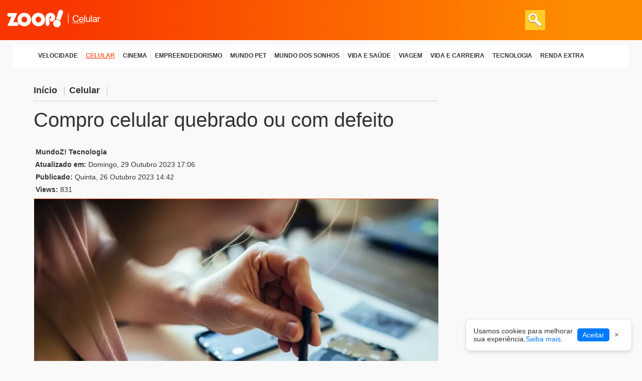

--- FILE ---
content_type: text/html; charset=utf-8
request_url: https://e-zoop.com/celular/1460-compro-celular-quebrado-ou-com-defeito
body_size: 11008
content:
<!DOCTYPE html>
<html lang="pt-br">
<html xmlns="http://www.w3.org/1999/xhtml" xml:lang="pt-br" lang="pt-br" dir="ltr">
<head>
<link rel="preconnect" href="https://e-zoop.com">
<link rel="preconnect" href="https://ajax.googleapis.com">
<link rel="preconnect" href="https://www.googletagmanager.com">
<link rel="preconnect" href="http://schema.org">
<meta charset="utf-8">
<meta name="robots"   content="max-image-preview:large" />
<meta name="viewport" content="width=device-width,height=device-height,initial-scale=1,maximum-scale=5">
<base href="https://e-zoop.com/celular/1460-compro-celular-quebrado-ou-com-defeito" />
<meta http-equiv="content-type" content="text/html; charset=utf-8" />
<meta name="keywords" content="Compro celular quebrado, Compro celular com defeito" />
<meta name="rights" content="ZoopCreative Sistemas." />
<meta name="author" content="MundoZ! Tecnologia" />
<meta name="robots" content="max-snippet:-1, max-image-preview:large, max-video-preview:-1" />
<meta name="description" content="Compro celular quebrado ou com defeito. Esteja preparado para lidar com o conserto ou contar com um profissional de reparo confiável.   " />
<meta name="generator" content="Joomla! - Open Source Content Management" />
<title>Compro celular quebrado ou com defeito</title>
<link href="https://e-zoop.com/celular/1460-compro-celular-quebrado-ou-com-defeito" rel="canonical" />
<link href="/templates/marcant-pro3x-tech/favicon.ico" rel="shortcut icon" type="image/vnd.microsoft.icon" />
<link href="https://e-zoop.com/component/search/?Itemid=256&amp;catid=95&amp;id=1460&amp;format=opensearch" rel="search" title="Pesquisar eZoop!" type="application/opensearchdescription+xml" />
<!--[if lt IE 9]><script src="/media/system/js/html5fallback.js?5004357b066739ffb9d718545228bc7b" type="text/javascript"></script><![endif]-->
<meta name="twitter:title"       content="Compro celular quebrado ou com defeito">
<meta name="twitter:card"        content="summary_large_image">
<meta name="twitter:site"        content="@zoopcreative">
<meta name="twitter:creator"     content="@zoopcreative">
<meta name="twitter:url"         content="https://e-zoop.com/celular/1460-compro-celular-quebrado-ou-com-defeito"="">
<meta name="twitter:description" content="Uma nova abordagem para dispositivos usados. O avanço da tecnologia tem levado a um ciclo de vida cada vez mais curto para os dispositivos eletrônicos, especialmente celulares. À medida que novos modelos são lançados com recursos aprimorados e design mais atraente, muitas pessoas ficam tentadas a atualizar seus dispositivos com mais frequência. Isso levou a um aumento na quantidade de dispositivos usados, que muitas vezes são deixados de lado ou descartados, principalmente aqueles que estão quebrados ou com defeito. No entanto, uma tendência emergente tem chamado a atenção: a compra de celular quebrado ou com defeito. Este artigo explora essa abordagem, discutindo seus benefícios e impactos.
">
<meta name="twitter:image"       content="https://e-zoop.com/images/blog/celular/tecnico-consertando-celular-com-defieto.jpg">
<meta property="og:title"        content="Compro celular quebrado ou com defeito"/>
<meta property="og:type"         content="article"/>
<meta property="og:email"        content="zoop@zoopcreative.com.br";/>
<meta property="og:url"          content="https://e-zoop.com/celular/1460-compro-celular-quebrado-ou-com-defeito"="">
<meta property="og:image"        content="https://e-zoop.com/images/blog/celular/tecnico-consertando-celular-com-defieto.jpg"/>
<meta property="og:image:width"  content="800">
<meta property="og:image:height" content="600">
<meta property="og:site_name"    content="MundoZ!"/>
<meta property="fb:admins"       content="MundoZ!"/>
<meta property="og:description" content= "Uma nova abordagem para dispositivos usados. O avanço da tecnologia tem levado a um ciclo de vida cada vez mais curto para os dispositivos eletrônicos, especialmente celulares. À medida que novos modelos são lançados com recursos aprimorados e design mais atraente, muitas pessoas ficam tentadas a atualizar seus dispositivos com mais frequência. Isso levou a um aumento na quantidade de dispositivos usados, que muitas vezes são deixados de lado ou descartados, principalmente aqueles que estão quebrados ou com defeito. No entanto, uma tendência emergente tem chamado a atenção: a compra de celular quebrado ou com defeito. Este artigo explora essa abordagem, discutindo seus benefícios e impactos.
"/>
<style id="jch-optimize-critical-css" data-id="cad5e988b385ca2625ed5a813a4f264e43f61dd9f934cad83051c65082d3e035">#author_infobox{background-color:#EFEFEF;color:#000;border:1px solid grey;border-radius:5px 5px 5px 5px;margin:5px;padding:10px;overflow:hidden;clear:both}#author_infobox .author_infobox_image_profile{float:left;margin:5px 10px 5px 5px}#author_infobox .author_infobox_image_profile img{max-width:100%;max-height:100%}#author_infobox .author_infobox_name{margin-bottom:8px}#author_infobox .author_infobox_description,#author_infobox .author_infobox_articles_list{width:100%}#author_infobox span.bold{font-weight:bold}#author_infobox span.marginleft{margin-left:10px}.zp-article,.zp-aside,.zp-footer,.zp-wrapper,.zp-wrapper-in{position:relative;overflow:hidden}a,abbr,acronym,address,applet,b,big,blockquote,body,caption,cite,code,dd,del,dfn,div,dl,dt,em,fieldset,font,form,h1,h2,h3,h4,h5,h6,html,i,iframe,img,ins,kbd,label,legend,li,object,ol,p,pre,q,s,samp,small,span,strike,strong,sub,sup,table,tbody,td,tfoot,th,thead,tr,tt,u,ul,var{margin:0;padding:0;border:0;outline:0;font-size:100%;font-style:inherit;font-weight:inherit;vertical-align:baseline;background:0 0}.item-page a,ins{text-decoration:none}del{text-decoration:line-through}.zp-header .zp-header-right .zp-header-right-1 li.zp-header-right1-li-1,article,aside,details,figcaption,figure,footer,header,hgroup,main,menu,nav,section{display:block}ol,ul{list-style:none}blockquote:after,blockquote:before,q:after,q:before{content:'';content:none}#author_infobox span.bold,.article-info b,.article-info strong,.zp-wrapper-in .zp-article dl.search-results .result-text span.highlight,b,strong{font-weight:700}a{text-decoration:none;color:#ff9600}.clear{clear:both;position:relative;width:99%;height:5px}body{overflow-x:hidden;margin:0 auto;background-color:#f9f9f9;font-family:'Open Sans',Lato,Calibri,Arial,Helvetica,sans-serif!important;font-size:18px;line-height:190%!important;font-weight:400}.zp-header{position:relative;width:100%;height:80px;margin:0 auto;background:-webkit-linear-gradient(90deg,#f83600 10%,#fe8c00 90%);background:-moz-linear-gradient(90deg,#f83600 10%,#fe8c00 90%);background:-ms-linear-gradient(90deg,#f83600 10%,#fe8c00 90%);background:-o-linear-gradient(90deg,#f83600 10%,#fe8c00 90%);background:linear-gradient(90deg,#f83600 10%,#fe8c00 90%)}.zp-header img{width:auto;margin:-8px}.zp-wrapper,.zp-wrapper-in{width:90%;margin:0 auto}.zp-article{float:left;width:70%;margin:0 auto;padding:3px}.zp-aside{float:right;width:28%;margin:0 auto;padding:3px}.zp-footer{width:100%;margin:25px auto 0;padding:15px 0;background-color:#3f4f55}.zp-footer .zp-footer-left,.zp-header .zp-header-left{position:relative;float:left;width:30%;height:auto;padding-left:15px}.zp-header .zp-header-right{position:relative;float:right;width:50%;height:auto}.zp-header .zp-header-right .zp-header-right-1{position:relative;float:right;min-width:30%;max-width:75%;height:30px;padding:20px;margin-top:10px;margin-right:2%;cursor:pointer}.zp-header .zp-header-right .zp-header-right-2{position:relative;float:right;width:30%;height:auto;margin:15px}.zp-header .zp-header-right .zp-header-right-1 ul{list-style:none;margin-top:-2px}.form_joom .login .control-label,.zp-footer ul li,.zp-header .zp-header-right .zp-header-right-1 li{float:left}.article-index,.blog .createdby,.blog .hits,.blog .modified,.blog .published,.cat-children,.counter,.icons,.item .article-info,.item .btn-group,.item .img_caption p,.item p.img_caption,.item ul.tags,.items-leading .article-info,.items-leading .btn-group,.items-leading .img_caption p,.items-leading p.img_caption,.items-leading ul.tags,.newsflash-image figcaption,.pagenavcounter,.search #searchForm .btn-toolbar,.search #searchForm .form-limit,.search #searchForm .only,.search #searchForm .phrases,.search #searchForm .searchintro,.zp-header .zp-header-right .zp-header-right-1 li.zp-header-right1-li-2,.zp-wrapper-search .zp-header-right-search .search .element-invisible{display:none}.zp-header .zp-header-right-menu{display:none;position:fixed;float:right;min-width:350px;max-width:80%;height:900px;padding:1px;right:1px;background-color:#f2f2f2;border:1px solid #ccc;-webkit-box-shadow:-1px 2px 3px rgba(0,0,0,.35);-moz-box-shadow:-1px 2px 3px rgba(0,0,0,.35);box-shadow:-1px 2px 3px rgba(0,0,0,.35);z-index:100}.zp-header .close-menu-mobile{position:relative;width:30px;height:40px;padding:5px 10px;float:right;text-align:right;font-size:50px;font-weight:lighter;line-height:unset;color:#fff;cursor:pointer;background:#ffcb00}header .zp-header-right-menu ul{width:100%;padding:0}.item-page .fields-container .tempo_leitura,.zp-header-right-menu ul{float:right;width:100%;text-align:right}header .zp-header-right-menu ul li{width:100%;border-width:0 0 1px}.zp-header-right-menu li{display:block;font-size:14px;text-transform:uppercase}.zp-header-right-menu a{display:block;margin:1px;padding:5px 10px;color:#161617!important;text-decoration:none;background:#fff}.zp-header-right-menu .active a{font-weight:700;padding-left:20px;border-left:10px solid #f09}.zp-wrapper-search{display:none;position:fixed;width:80%;overflow:unset;margin:10px 0 0 10%;border-radius:5px;z-index:1}.zp-wrapper-search .zp-header-right-search{position:relative;margin:0 auto;width:99%;height:50px;padding:1px;border-radius:50px;border:1px solid #ccc;-webkit-box-shadow:-5px 10px 20px rgba(0,0,0,.15);-moz-box-shadow:-5px 10px 20px rgba(0,0,0,.15);box-shadow:-5px 10px 20px rgba(0,0,0,.15);background-color:#f2f2f2;z-index:1}.zp-wrapper-search .zp-header-right-search .search .form-inline input.inputbox{width:100%;height:50px;font-size:18px;padding:0 0 0 15px;border-radius:50px;border:0}.zp-wrapper-search .zp-header-right-search .search .button{position:fixed;background-image:url('/templates/marcant-pro3x/images/icos/lupa-orange.png');background-repeat:no-repeat;background-position:center;width:30px;height:30px;padding:5px;color:transparent;float:right;margin:5px -42px;border-radius:50px}.zp-wrapper-search span.close-search-btn{position:relative;width:25px;height:25px;font-size:35px;color:#000;border-radius:50px;text-align:center;cursor:pointer;float:right}.box-1,.img-fulltext-left img,.moduletable_navRedes{width:100%}.box-1,.box-10,.box-2,.box-3,.box-4,.box-5,.box-6,.box-7,.box-8,.box-9{height:auto;margin:1px;border-radius:3px}.item-page h1 a:link,.item-page h1 a:visited{color:#333;text-decoration:none}.item-page h1{font-size:40px;text-align:left;font-weight:400;color:#34495e;margin:1% 0 3%}.item-page a:link,.item-page a:visited{color:#333;text-decoration:underline}.item-page h1{font-size:40px;text-align:left;font-weight:400;color:#34495e;margin:1% 0 3%}.item-page h2,.item-page h3{color:#34495e;padding-left:10px;margin:1% 0 3% 1%;font-weight:400;text-align:left}.item-page h1 a,.item-page h1 a:visited{color:#333;font-weight:400;line-height:normal;text-decoration:none}.item-page .article-info{float:left;width:99%;padding-bottom:10px;margin-left:1px;margin-bottom:20px;overflow:hidden;border-bottom:1px solid #ff5722}.article-info .createdby{width:100%;height:25px;float:left;margin-right:7px;margin-left:3px}.article-info .modified{width:100%;height:25px;float:left;margin-left:2px}.article-info .hits,.article-info .published{height:25px;margin-left:3px;width:100%;float:left}.article-info .hits{display:block}.article-info .category-name,.article-info .createdby,.article-info .hits,.article-info .modified,.article-info .published{font-size:14px;color:#333}.item-page h2{font-size:26px;border-left:10px solid #f09}.item-page h3{font-size:24px;border-left:10px solid #ccc}.item-page p{font-size:22px;text-align:left;font-weight:400;line-height:normal;color:#333;margin:5% 0 4% 1%}blockquote,q{quotes:none}.item-page .caption{margin:-20px auto 20px 20px;font-size:14px;color:#333;line-height:normal}.item-page img.caption{margin-left:1px}.zp-footer .zp-footer-left li.copyright{float:left;position:relative;height:auto;margin:5px 15px;color:#f2f2f2;font-size:10px;line-height:100%;line-height:normal}.zp-footer .zp-footer-right{position:relative;float:right;width:60%;height:auto}.zp-footer .zp-footer-right .menu li,.zp-footer .zp-footer-right li.menu{float:right;position:relative;height:auto;line-height:100%;margin:5px 15px;font-size:14px;border-left:1px solid #f9f9f9;padding-left:20px}.zp-footer .zp-footer-right .menu li a,.zp-footer .zp-footer-right li.menu a{color:#f9f9f9!important;text-decoration:navajowhite}.item,.items-leading{width:100%;margin-bottom:2%;padding:0;overflow:hidden;background-color:#fff;-webkit-box-shadow:-1px 2px 3px rgba(0,0,0,.35);-moz-box-shadow:-1px 2px 3px rgba(0,0,0,.35);box-shadow:-1px 2px 3px rgba(0,0,0,.35);border-radius:8px;border:1px solid #ccc}.item p,.items-leading p{padding:17px;margin-bottom:3px;line-height:normal}#author_infobox{background-color:#efefef;color:#000;border:1px solid #ccc;border-left:5px solid #ff5722;border-radius:5px;margin:5px;padding:10px;overflow:hidden;clear:both}#author_infobox .author_infobox_image_profile{float:left;margin:5px 10px 5px 5px}#author_infobox .author_infobox_articles_list,#author_infobox .author_infobox_description{width:100%;line-height:normal}#author_infobox .author_infobox_image_profile img{max-width:100%;max-height:100%;border-radius:3px;border:1px solid #ccc;background-color:#f9f9f9;font-size:xx-small;padding:2px}.zp-wrapper-in .zp-article dl.search-results{position:relative;width:100%;margin:0 auto;overflow:hidden;line-height:normal}.menu_menu_principal_home li{float:left;margin-left:7px;font-size:17px;font-weight:700;border-right:2px solid #f2f2f2;padding-right:5px;height:24px;padding-bottom:2px;margin-bottom:10px}.menu_menu_principal_home li a{margin:0;color:#333;font-variant:all-petite-caps}.menu_menu_principal_home li.active a{color:#ff5722;text-decoration:underline}.custom_menu_hide_label p{font-size:25px;color:#ff9800;line-height:normal;padding:10px;font-weight:400;margin-bottom:30px;border-bottom:3px solid #ff5722}.moduletable_bread,ul.breadcrumb_bread{list-style-type:none;padding-bottom:5px;width:100%;text-align:left;line-height:initial;display:block;float:left;position:relative;border-bottom:1px solid #ccc}.moduletable_bread{margin:15px 0}ul.breadcrumb_bread{margin:0}ul.breadcrumb_bread li{width:auto;float:left}.breadcrumb_bread span.divider{margin:7px;color:#ccc}.breadcrumb_bread li.active span{display:none;font-size:13px!important;font-weight:700}.breadcrumb_bread li a.pathway span[itemprop=name]{color:#333!important;font-weight:700}.zp-wrapper-menu-principal{position:relative;width:96%;margin:10px auto;overflow:hidden;border-radius:5px;background-color:#fff}.zp-wrapper-menu-principal ul{list-style:none;position:relative;width:100%;margin:0 3.5%}.zp-wrapper-menu-principal li{float:left;width:auto;height:24px;padding:0 7px;margin:5px auto;font-size:17px;font-weight:700;text-align:center;line-height:initial}.zp-wrapper-menu-principal li:last-child{border-right:0}.nav a{display:block;text-decoration:none;color:#333;margin:15px 0 15px 10px;word-wrap:revert}table{border-collapse:collapse;border-spacing:0;background-color:transparent;border-bottom:1px solid #f2f2f2}caption{padding-top:8px;padding-bottom:8px;color:#777;text-align:left}th{text-align:left}@media screen and (min-width:150px) and (max-width:990px){.zp-header .zp-header-right .zp-header-right-1{display:block}.zp-header .zp-header-right .zp-header-right-1 li.zp-header-right1-li-2{display:block;margin-left:15px}.item p,.items-leading p,.item-page p{font-size:18px}.item-page h1 a{font-size:24px;font-weight:700}#author_infobox{font-size:14px;line-height:100%}}@media screen and (max-width:890px){.zp-wrapper-menu-principal{display:none}.zp-article,.zp-aside{margin:0 auto;width:98%;float:left}.zp-footer .zp-footer-right .menu li,.zp-footer .zp-footer-right li.menu{width:90%;border-bottom:1px solid #f0f8ff;padding-bottom:5px}.img-fulltext-left img{width:100%}}.moduletable_bread ul,.pager,.pagination,.zp-article,.zp-aside,.zp-footer,.zp-header,.zp-header-right .zp-header-right-1,.zp-header-right .zp-header-right-2,.zp-wrapper,.zp-wrapper-in,.zp-wrapper-search{border:0 solid #ccc}@media screen and (max-width:500px){.table-hover>tbody>tr:hover,td{background-color:#fff}td,tr{display:block}tr{border:0}.amazon-afiliate .button-amz,.amazon-afiliate .img-amz,td{position:relative;border:none}td{border-bottom:0;padding-left:50%;text-align:left}td:before{content:attr(data-label);display:inline-block;line-height:1.5;margin-left:-100%;width:100%;white-space:nowrap}.amazon-afiliate .img-amz{height:auto}.amazon-afiliate .button-amz{max-height:50px}}.cookie-toast{position:fixed;bottom:20px;right:20px;max-width:300px;background:#fff;border:1px solid #ddd;padding:15px;box-shadow:0 4px 6px rgba(0,0,0,.1);border-radius:10px;display:flex;align-items:center;justify-content:space-between;gap:10px}.cookie-toast p{font-size:14px;line-height:normal;color:#333;margin:0}.cookie-toast a{color:#007bff;text-decoration:none}.cookie-toast a:hover{text-decoration:underline}.cookie-toast button{background:#007bff;color:#fff;border:none;padding:5px 10px;border-radius:5px;cursor:pointer;font-size:14px}.cookie-toast button:hover{background:#0056b3}.cookie-toast .close{background:0 0;border:none;cursor:pointer;font-size:16px;color:#666}</style>
<link rel="preload" href="/media/com_jchoptimize/cache/css/2c490fd7b2bdd1edea5b4b6360fde95b7c3f3752420cfbbfb93c5c7d545e9612.css" as="style" onload="rel='stylesheet'" />
</head>
<body id="">
<!--HEADER do TEMPLATE-->
<!--/////////////////////////////////////////////////////////////////////////////////////////--->
<header id="top" class="zp-header">
<div class="zp-header-left">
<a href="https://e-zoop.com/" title="Mundo Z! É muito mais conteúdo para você." target="_blank">
<img src="https://e-zoop.com/images/logo/webp/mundo-z-celular.webp?1" alt="Mundo Z! É muito mais conteúdo para você." width="494" height="100%">
</a>
</div>
<div class="zp-header-right">
<div class="zp-header-right-1">
<ul>
<li class="zp-header-right1-li-1">
<img src="/templates/marcant-pro3x-rendaextra/images/icos/lupa-orange.png?1" id="search-ico" width="90" height="40" alt="Pesquisar">
</li>
<li class="zp-header-right1-li-2">
<img src="https://e-zoop.com/templates/marcant-pro3x-rendaextra/images/icos/2.png?1" id="menu-mobile-ico" width="90" height="40" alt="Abrir menu">
</li>
</ul>
</div>
<div class="zp-header-right-2"></div>
<div id="menu-mobile" class="zp-header-right-menu">
<div id="close-menu-mobile" class="close-menu-mobile">&times;</div>
<div class="custom_menu_hide_label"  >
<p>Celular</p></div>
<ul class="nav menu mod-list">
<li class="item-229"><a href="/carros" title="Artigos sobre lançamentos de carros e motos." target="_blank">Velocidade</a></li><li class="item-256 current active"><a href="/celular" title="Saiba tudo sobre os melhores celulares e fones de ouvido do mercado." target="_blank">Celular</a></li><li class="item-226"><a href="/cinema" title="As maiores produções do cinema e streaming." target="_blank">Cinema</a></li><li class="item-171"><a href="/empreendedorismo" title="Mergulhe no mundo empreendedorismo com as nossas matérias exclusivas." target="_blank">Empreendedorismo</a></li><li class="item-268"><a href="/mundo-pet" title="As melhores dicas para você cuidar do seu pet." target="_blank">Mundo Pet</a></li><li class="item-251"><a href="/mundo-dos-sonhos" title="Porque sonhamos? E quais os significados dos sonhos que temos?" target="_blank">Mundo dos Sonhos</a></li><li class="item-227"><a href="/vida-e-saude" title="Matérias completas sobre saúde emocional e vida saudável." target="_blank">Vida e Saúde</a></li><li class="item-237"><a href="/viagem" title="Vai viajar no feriado? Veja as nossas dicas de viagem para você curtir e economizar ao mesmo tempo." target="_blank">Viagem</a></li><li class="item-238"><a href="/vida-e-carreira" title="Pensando em dar aquele UP na cerreira ou encontrar o primeiro emprego? Fique ligado nas nossas matérias." target="_blank">Vida e Carreira</a></li><li class="item-228"><a href="/tecnologia" title="O mundo da inovação, tudo o que você precisa saber sobre a tecnologia que move o mundo moderno." target="_blank">Tecnologia</a></li><li class="item-269"><a href="/renda-extra" title="As melhores dicas e matérias sobre finanças pessoais." target="_blank">Renda extra</a></li></ul>
</div>
</div>
</header>
<!--HEADER do TEMPLATE-->
<!--/////////////////////////////////////////////////////////////////////////////////////////--->
<!--SEARCH-->
<!--/////////////////////////////////////////////////////////////////////////////////////////--->
<div id="close-search" class="zp-wrapper-search">
<div id="search" class="zp-header-right-search">
<div class="search">
<form action="/celular" method="post" class="form-inline" role="search">
<label for="mod-search-searchword555" class="element-invisible">Pesquisar...</label> <input name="searchword" id="mod-search-searchword555" maxlength="200"  class="inputbox search-query input-medium" type="search" placeholder="Pesquisar..." /> <input type="image" alt="Pesquisar" class="button" src="/" onclick="this.form.searchword.focus();"/>	<input type="hidden" name="task" value="search" />
<input type="hidden" name="option" value="com_search" />
<input type="hidden" name="Itemid" value="256" />
</form>
</div>
</div>
<span id="close-search-btn" class="close-search-btn">&times;</span>
</div> <!--div class="zp-wrapper"-->
<!--SEARCH-->
<!--/////////////////////////////////////////////////////////////////////////////////////////--->
<!--MENU PRINCIPAL do TEMPLATE-->
<!--/////////////////////////////////////////////////////////////////////////////////////////--->
<div class="zp-wrapper-menu-principal">
<div>
<section class="clear"></section>
<section id="menuHome">
<div class="moduletable">
<ul class="nav menu_menu_principal_home mod-list">
<li class="item-229"><a href="/carros" title="Artigos sobre lançamentos de carros e motos." target="_blank">Velocidade</a></li><li class="item-256 current active"><a href="/celular" title="Saiba tudo sobre os melhores celulares e fones de ouvido do mercado." target="_blank">Celular</a></li><li class="item-226"><a href="/cinema" title="As maiores produções do cinema e streaming." target="_blank">Cinema</a></li><li class="item-171"><a href="/empreendedorismo" title="Mergulhe no mundo empreendedorismo com as nossas matérias exclusivas." target="_blank">Empreendedorismo</a></li><li class="item-268"><a href="/mundo-pet" title="As melhores dicas para você cuidar do seu pet." target="_blank">Mundo Pet</a></li><li class="item-251"><a href="/mundo-dos-sonhos" title="Porque sonhamos? E quais os significados dos sonhos que temos?" target="_blank">Mundo dos Sonhos</a></li><li class="item-227"><a href="/vida-e-saude" title="Matérias completas sobre saúde emocional e vida saudável." target="_blank">Vida e Saúde</a></li><li class="item-237"><a href="/viagem" title="Vai viajar no feriado? Veja as nossas dicas de viagem para você curtir e economizar ao mesmo tempo." target="_blank">Viagem</a></li><li class="item-238"><a href="/vida-e-carreira" title="Pensando em dar aquele UP na cerreira ou encontrar o primeiro emprego? Fique ligado nas nossas matérias." target="_blank">Vida e Carreira</a></li><li class="item-228"><a href="/tecnologia" title="O mundo da inovação, tudo o que você precisa saber sobre a tecnologia que move o mundo moderno." target="_blank">Tecnologia</a></li><li class="item-269"><a href="/renda-extra" title="As melhores dicas e matérias sobre finanças pessoais." target="_blank">Renda extra</a></li></ul>
</div>
</section>
<section class="clear"></section>
</div>
</div> <!--div class="zp-wrapper"-->
<!--MENU PRINCIPAL do TEMPLATE-->
<!--/////////////////////////////////////////////////////////////////////////////////////////--->
<!--ARTICLE-->
<!--/////////////////////////////////////////////////////////////////////////////////////////--->
<div id="zp-w-in" class="zp-wrapper-in">
<div class="zp-article">
<div>
<div id="container" class="cnt-2- marginBottom tb_box90 sm_box100">
<div id="content">
<div class="box90 marginBottomZero paddingTopBottomZero borderBottom img050 tColor-4">
<div class="moduletable_bread">
<ul itemscope itemtype="http://schema.org/BreadcrumbList" class="breadcrumb_bread">
<li class="active">
<span class="divider icon-location"></span>
</li>
<li itemprop="itemListElement" itemscope itemtype="http://schema.org/ListItem">
<a itemprop="item" href="/" class="pathway">
<span itemprop="name">
							Início						</span>
</a>
<span class="divider">
                    |
											</span>
<meta itemprop="position" content="1">
</li>
<li itemprop="itemListElement" itemscope itemtype="http://schema.org/ListItem">
<a itemprop="item" href="/celular" class="pathway">
<span itemprop="name">
							Celular						</span>
</a>
<span class="divider">
                    |
											</span>
<meta itemprop="position" content="2">
</li>
<li itemprop="itemListElement" itemscope itemtype="http://schema.org/ListItem" class="active">
<span itemprop="name">
					Compro celular quebrado ou com defeito				</span>
<meta itemprop="position" content="3">
</li>
</ul>
</div>
</div>
</div>
</div>
<div id="container" class="marginTopBottomZero paddingTopBottomZero tb_box90 sm_box90">
<div class="box90 marginBottom paddingTopBottomZero">
<div id="box-L70" class="tb_box100 sm_box100">
<div class="box100 itemPageHeight paddingBottom  form_joom">
<main>
<article>
<div id="system-message-container">
</div>
<div class="item-page">
<!--section class="box100 item-page tColor-4 f36"-->
<section class="box100 tColor-4 f36">
<h1>
<a href="/celular/1460-compro-celular-quebrado-ou-com-defeito">
		Compro celular quebrado ou com defeito</a>
</h1>
</section>
<dl class="article-info">
<dt class="article-info-term"></dt>
<!--Author--><!--override-->
<!--////////////////////////////////////////////////////////////////////-->
<dd class="createdby">
<strong>MundoZ! Tecnologia</strong> </dd>
<!--////////////////////////////////////////////////////////////////////-->
<!--Author--><!--override-->
<dd class="modified">
<strong>Atualizado em:</strong> Domingo, 29 Outubro 2023 17:06	</dd>
<dd class="published">
<strong>Publicado:</strong> Quinta, 26 Outubro 2023 14:42	</dd>
<dd class="hits">
<strong>Views:</strong> 831	</dd>
</dl>
<!--images-->
<!--////////////////////////////////////////////////////////////////////////////////////-->
<div class="img-fulltext-left">
<picture>
<source srcset="/images/blog/celular/tecnico-consertando-celular-com-defieto-150x100.webp 150w,
                   /images/blog/celular/tecnico-consertando-celular-com-defieto-300x200.webp 300w,
                   /images/blog/celular/tecnico-consertando-celular-com-defieto-768x512.webp 768w,
                   /images/blog/celular/tecnico-consertando-celular-com-defieto-1024x683.webp 1024w,
                   /images/blog/celular/tecnico-consertando-celular-com-defieto.webp 1200w"
          sizes="(max-width: 1200px) 100vw, 1200px"
          type="image/webp"
        >
<img
          id="intro-image"
          class="caption"
          src="/images/blog/celular/tecnico-consertando-celular-com-defieto.webp"
          alt="Técnico consertando celular com defieto ilustra nosso artigo sobre: Compro celular quebrado ou com defeito."
           title="Técnico consertando celular com defieto ilustra nosso artigo sobre: Compro celular quebrado ou com defeito."          width="1200"
          height="100%"
          decoding="async"
          fetchpriority="high" srcset="/images/blog/celular/tecnico-consertando-celular-com-defieto.webp 1200w,
                  /images/blog/celular/tecnico-consertando-celular-com-defieto-300x200.webp 300w,
                  /images/blog/celular/tecnico-consertando-celular-com-defieto-1024x683.webp 1024w,
                  /images/blog/celular/tecnico-consertando-celular-com-defieto-768x512.webp 768w,
                  /images/blog/celular/tecnico-consertando-celular-com-defieto-150x100.webp 150w"
          sizes="(max-width: 1200px) 100vw, 1200px"
        />
</picture>
</div>
<!--////////////////////////////////////////////////////////////////////////////////////-->
<!--end images-->
<p>Uma nova abordagem para dispositivos usados. O avanço da tecnologia tem levado a um ciclo de vida cada vez mais curto para os dispositivos eletrônicos, especialmente celulares. À medida que novos modelos são lançados com recursos aprimorados e design mais atraente, muitas pessoas ficam tentadas a atualizar seus dispositivos com mais frequência. Isso levou a um aumento na quantidade de dispositivos usados, que muitas vezes são deixados de lado ou descartados, principalmente aqueles que estão quebrados ou com defeito. No entanto, uma tendência emergente tem chamado a atenção: a compra de celular quebrado ou com defeito. Este artigo explora essa abordagem, discutindo seus benefícios e impactos.</p>
<h2><strong>Uma nova oportunidade no mercado de dispositivos usados</strong></h2>
<p>A compra de celular quebrado ou com defeito tem se tornado uma prática comum em todo o mundo. É impulsionada por diversos fatores, incluindo a crescente conscientização sobre a importância da reciclagem eletrônica, a disponibilidade de peças sobressalentes no mercado e o desejo de economizar na compra de um novo dispositivo.</p>
<p><strong>Veja também</strong><br />- <a title="O Galaxy A70 ainda vale apenas? Veja preço e ficha técnica do Samsung A70." href="/celular/142-celular-2023/1386-samsung-galaxy-s23-ultra-ou-iphone-14-pro-qual-e-o-melhor" target="_blank" rel="noopener noreferrer">O Galaxy A70 ainda vale apena? Veja preço e ficha técnica do Samsung A70.</a></p>
<h3>1. Reciclagem eletrônica sustentável</h3>
<p>A compra de celulares com defeitos ou quebrados pode ser vista como uma forma de reciclagem eletrônica. Em vez de descartar o dispositivo, os consumidores podem vender ou doar os dispositivos antigos, permitindo que eles sejam recuperados e reaproveitados. Isso reduz a quantidade de lixo eletrônico que vai parar em aterros sanitários, contribuindo para um ambiente mais limpo e sustentável.</p>
<h3>2. Peças sobressalentes e reparos</h3>
<p>Os dispositivos eletrônicos modernos são compostos por várias peças que podem ser aproveitadas, mesmo se o dispositivo principal estiver quebrado. Muitos entusiastas de tecnologia e lojas de reparo compram celular com defeito para usar suas peças em outros dispositivos ou para consertar e revender. Isso não apenas prolonga a vida útil dos componentes eletrônicos, mas também economiza dinheiro para aqueles que precisam de reparos em seus dispositivos.</p>
<h3>3. Mais economia para quem compra um celular quebrado ou com defeito</h3>
<p>Comprar um celular quebrado ou com defeito pode ser uma opção econômica para quem está com um orçamento apertado. Muitas vezes, esses dispositivos são vendidos a preços muito mais baixos do que os modelos novos ou mesmo usados em perfeitas condições. Para aqueles que não se importam de investir algum tempo e esforço em reparos, essa pode ser uma alternativa acessível para obter um smartphone funcional.</p>
<p><strong>Precauções a serem tomadas</strong></p>
<p>Embora a compra de celular quebrado ou com defeito ofereça muitos benefícios, é importante estar ciente de algumas precauções ao seguir essa abordagem:</p>
<h3>1. Verifique a legalidade, a procedência do equipamento</h3>
<p>Em alguns países, pode haver regulamentos e leis que regem a compra e venda de dispositivos eletrônicos usados. Certifique-se de que você está agindo de acordo com as leis locais ao comprar ou vender dispositivos eletrônicos.</p>
<h3>2. Pesquise bem o produto</h3>
<p>Ao comprar um celular quebrado ou com defeito, é crucial entender a extensão dos problemas do dispositivo. Faça uma pesquisa minuciosa e, se possível, teste o dispositivo antes de concluir a compra. Isso evitará surpresas desagradáveis e garantirá que o dispositivo atenda às suas necessidades.</p>
<h3>3. Esteja preparado para gastar com reparos</h3>
<p>Se você planeja comprar um celular com defeito com a intenção de repará-lo, esteja ciente de que isso pode exigir tempo, habilidades e recursos. Certifique-se de estar preparado para lidar com os reparos ou de que pode contar com um profissional de reparo confiável.</p>
<p>A compra de celular quebrado ou com defeito é uma prática em ascensão que traz benefícios tanto para os consumidores quanto para o meio ambiente. Ela promove a reciclagem eletrônica sustentável, oferece peças sobressalentes valiosas e permite economizar dinheiro na compra de dispositivos.</p>
<p>No entanto, é essencial agir com responsabilidade, observar as regulamentações locais e estar preparado para lidar com os possíveis desafios que podem surgir ao adotar essa abordagem. Com a crescente conscientização sobre o valor dos dispositivos eletrônicos usados, a compra de celulares quebrados ou com defeito é uma tendência que promete continuar a crescer nos próximos anos.</p>
<p><strong>Veja também</strong><br />- <a title="Motorola apresenta seu celular flexível para você usa como uma pulseira." href="/celular/1462-o-celular-flexivel-da-motorola-que-voce-usa-como-uma-pulseira" target="_blank" rel="noopener noreferrer">Motorola apresenta seu celular flexível para você usar como uma pulseira.</a></p>
<p>...</p><!-- Author Info Box Plugin for Joomla! - Kubik-Rubik Joomla! Extensions - Viktor Vogel --><div id="author_infobox"><div class="author_infobox_image_profile"><img src="/images/ezoop_digital_content_3.png" alt="MundoZ! Tecnologia" /></div><div class="author_infobox_name"><span class="bold">Author:</span> MundoZ! Tecnologia<span class="bold marginleft">Website:</span> <a href="https://e-zoop.com/tecnologia" title="Website: https://e-zoop.com/tecnologia" rel="nofollow">https://e-zoop.com/tecnologia</a></div><div class="author_infobox_description">Se você gostou do nosso artigo curta, compartilhe com seus amigos. Isso nos ajuda a continuar criando matérias interessantes e conteúdos incríveis para nossos leitores. </div></div><br class="clear" />
</div> <!--end item page-->
</article>
<input type="hidden" id="t" value="Compro celular quebrado ou com defeito" /><input type="hidden" id="l" value="https://e-zoop.com/celular/1460-compro-celular-quebrado-ou-com-defeito" />
<section class="clear"></section>
<!--div id="banner_fixo" class="banner_fixo"> 
                  <div class="box" style="width:300px; height:auto;">
                      <div class="box-1 box-shadow">       
                      <div id="banner_fixo_btn" class="box-10">
                         <p style="text-align:center; font-size: 22px; background-color: #fff; padding: 3px">&times;</p>
                        </div>
                     <div class="box-1">
                         <script async src="https://pagead2.googlesyndication.com/pagead/js/adsbygoogle.js?client=ca-pub-7307441213156232"
                             crossorigin="anonymous"></script>
                        <ins class="adsbygoogle"
                             style="display:block; text-align:center;"
                             data-ad-layout="in-article"
                             data-ad-format="fluid"
                             data-ad-client="ca-pub-7307441213156232"
                             data-ad-slot="6910863446"></ins>
                        <script>
                             (adsbygoogle = window.adsbygoogle || []).push({});
                        </script>
                    </div> 
                  </div>
                </div-->
<!--script type="text/javascript">
                   let banner_fixo_btn = document.getElementById('banner_fixo');
                   banner_fixo_btn.addEventListener('click', close); 
                   function close() { 
                      let close_banner_fixo = document.getElementById('banner_fixo');
                      close_banner_fixo.style.display = 'none';
                   }
                </script-->
</main>
</div>
</div><!--div id="box-L70" class="tb_box100 sm_box100-->
</div>
</div>
</div>
</div><!--article class="zp-article"-->
<!--aside class="zp-aside">
     <div>
         </div>
  </aside-->
</div> <!--div class="zp-wrapper"-->
<!--ARTICLE-->
<!--/////////////////////////////////////////////////////////////////////////////////////////--->
<!--FOOTER-->
<!--/////////////////////////////////////////////////////////////////////////////////////////--->
<footer class="zp-footer">
<div class="zp-footer-left">
<ul>
<li class="copyright">
<h2>Copyright 2026 - eZoop!</h2>
</li>
</ul>
</div>
<div class="zp-footer-right">
<section id="footerMenu" class="menu">
<div class="moduletable">
<ul class="nav menu mod-list">
<li class="item-118"><a href="/login" title="Faça login para ler nossas matérias exclusivas sem anúncios." class="loginMenuTop" target="_blank">Entrar</a></li><li class="item-239"><a href="/autor-convidado" title="Veja nossas diretrizes de publicação aqui." target="_blank">Publicações</a></li><li class="item-279"><a href="/fale-conosco" title="Atendimento MundoZ! Portal de Conteúdo" target="_blank">Fale Conosco</a></li><li class="item-120"><a href="/termos-de-utilizacao" title="Veja nossos termos de utilização aqui.">Termos de utilização</a></li><li class="item-381"><a href="/quem-somos" title="Quem faz o portal Mundo Z!" target="_blank">Quem somos</a></li></ul>
</div>
</section>
</div>
</footer>
<!--FOOTER-->
<!--/////////////////////////////////////////////////////////////////////////////////////////--->
<!--cookie-toast-->
<div id="cookie-toast" class="cookie-toast"><p>Usamos cookies para melhorar sua experiência.<a href="https://e-zoop.com/expediente/1708-politica-de-cookies">Saiba mais</a>.</p><button onclick="acceptCookies()">Aceitar</button><button class="close" onclick="closeToast()">&times;</button></div>
<!--cookie-toast-->
<!-- Meta Pixel Code -->
<noscript><img height="1" width="1" style="display:none"
src="https://www.facebook.com/tr?id=431687365649069&ev=PageView&noscript=1"
/></noscript>
<!-- End Meta Pixel Code -->
<input type="hidden" id="lShort" value=""/>
<!-- Start: Dados Estruturados do Google -->
<script type="application/ld+json" data-type="gsd">{"@context":"https://schema.org","@type":"BreadcrumbList","itemListElement":[{"@type":"ListItem","position":1,"name":"Home","item":"https://e-zoop.com/"},{"@type":"ListItem","position":2,"name":"Celular","item":"https://e-zoop.com/celular"},{"@type":"ListItem","position":3,"name":"Compro celular quebrado ou com defeito","item":"https://e-zoop.com/celular/1460-compro-celular-quebrado-ou-com-defeito"}]}</script> <script type="application/ld+json" data-type="gsd">{"@context":"https://schema.org","@type":"Article","mainEntityOfPage":{"@type":"WebPage","@id":"https://e-zoop.com/celular/1460-compro-celular-quebrado-ou-com-defeito"},"headline":"Compro celular quebrado ou com defeito","description":"Uma nova abordagem para dispositivos usados. O avanço da tecnologia tem levado a um ciclo de vida cada vez mais curto para os dispositivos eletrônicos, especialmente celulares. À medida que novos modelos são lançados com recursos aprimorados e design mais atraente, muitas pessoas ficam tentadas a atualizar seus dispositivos com mais frequência. Isso levou a um aumento na quantidade de dispositivos usados, que muitas vezes são deixados de lado ou descartados, principalmente aqueles que estão quebrados ou com defeito. No entanto, uma tendência emergente tem chamado a atenção: a compra de celular quebrado ou com defeito. Este artigo explora essa abordagem, discutindo seus benefícios e impactos.","image":{"@type":"ImageObject","url":"https://e-zoop.com/images/blog/celular/tecnico-consertando-celular-com-defieto.jpg"},"author":{"@type":"Person","name":"Mundoz! Tecnologia","url":"https://e-zoop.com/celular/1460-compro-celular-quebrado-ou-com-defeito"},"publisher":{"@type":"Organization","name":"Portal Mundo Z!","logo":{"@type":"ImageObject","url":"https://e-zoop.com/https://e-zoop.com/images/logo/mundo-z.webp"}},"datePublished":"2023-10-26T14:42:03-03:00","dateCreated":"2023-10-26T14:42:03-03:00","dateModified":"2023-10-29T17:06:50-03:00"}</script>
<!-- End: Dados Estruturados do Google -->
<script src="/media/com_jchoptimize/cache/js/edb799dd330f01fbcfe982f3365e52b933160b5b06e02c33a91139c1b9ec233c.js" async></script>
</body>
</html>

--- FILE ---
content_type: text/html; charset=UTF-8
request_url: https://e-zoop.com/templates/marcant-pro3x/includes/whatsapp/ajax.php?l=https://e-zoop.com/celular/1460-compro-celular-quebrado-ou-com-defeito
body_size: 16
content:
e-zoop.com/z/1Hi

--- FILE ---
content_type: text/css
request_url: https://e-zoop.com/media/com_jchoptimize/cache/css/2c490fd7b2bdd1edea5b4b6360fde95b7c3f3752420cfbbfb93c5c7d545e9612.css
body_size: 7528
content:
@charset "utf-8";
/***!  /plugins/content/authorinfobox/authorinfobox.css  !***/

#author_infobox{background-color:#EFEFEF;color:#000;border:1px solid grey;border-radius:5px 5px 5px 5px;margin:5px;padding:10px;overflow:hidden;clear:both}#author_infobox .author_infobox_title{font-size:120%;font-weight:bold;margin-bottom:10px}#author_infobox .author_infobox_image{float:left;margin:5px 10px 5px 5px}#author_infobox .author_infobox_image img{max-width:100%;max-height:100%}#author_infobox .author_infobox_image_jomsocial{float:left;margin:5px 10px 5px 5px}#author_infobox .author_infobox_image_jomsocial img{width:64px;height:64px}#author_infobox .author_infobox_image_kunena{float:left;margin:5px 10px 5px 5px}#author_infobox .author_infobox_image_kunena img{width:72px;height:48px}#author_infobox .author_infobox_image_authorlist{float:left;margin:5px 10px 5px 5px}#author_infobox .author_infobox_image_authorlist img{width:100px}#author_infobox .author_infobox_image_profile{float:left;margin:5px 10px 5px 5px}#author_infobox .author_infobox_image_profile img{max-width:100%;max-height:100%}#author_infobox .author_infobox_name{margin-bottom:8px}#author_infobox .author_infobox_position{margin-bottom:8px;font-style:italic}#author_infobox .author_infobox_socialmedia{margin-bottom:8px}#author_infobox .author_infobox_socialmedia span{margin-right:5px}#author_infobox .author_infobox_socialmedia img{border-radius:12px}#author_infobox .author_infobox_socialmedia a{display:inline-block;opacity:0.5;transition:opacity 0.2s;-moz-transition:opacity 0.2s;-webkit-transition:opacity 0.2s;-o-transition:opacity 0.2s}#author_infobox .author_infobox_socialmedia a:hover{background:transparent;opacity:1}#author_infobox .author_infobox_aboutme,#author_infobox .author_infobox_articles{font-size:110%;font-weight:bold;margin-top:10px}#author_infobox .author_infobox_description,#author_infobox .author_infobox_articles_list{width:100%}#author_infobox .author_infobox_articles_list ul li{list-style:inside}#author_infobox .author_infobox_articles_links{font-weight:bold}#author_infobox .author_infobox_articles_hits,#author_infobox .author_infobox_articles_date{font-size:90%}#author_infobox span.bold{font-weight:bold}#author_infobox span.marginleft{margin-left:10px}

/***!  style declaration  !***/

.zp-article,.zp-aside,.zp-footer,.zp-wrapper,.zp-wrapper-in{position:relative;overflow:hidden}a,abbr,acronym,address,applet,b,big,blockquote,body,caption,cite,code,dd,del,dfn,div,dl,dt,em,fieldset,font,form,h1,h2,h3,h4,h5,h6,html,i,iframe,img,ins,kbd,label,legend,li,object,ol,p,pre,q,s,samp,small,span,strike,strong,sub,sup,table,tbody,td,tfoot,th,thead,tr,tt,u,ul,var{margin:0;padding:0;border:0;outline:0;font-size:100%;font-style:inherit;font-weight:inherit;vertical-align:baseline;background:0 0}:focus{outline:0}.item-page a,ins{text-decoration:none}del{text-decoration:line-through}.zp-header .zp-header-right .zp-header-right-1 li.zp-header-right1-li-1,article,aside,details,figcaption,figure,footer,header,hgroup,main,menu,nav,section{display:block}ol,ul{list-style:none}blockquote:after,blockquote:before,q:after,q:before{content:'';content:none}#author_infobox span.bold,.article-info b,.article-info strong,.zp-wrapper-in .zp-article dl.search-results .result-text span.highlight,b,strong{font-weight:700}a{text-decoration:none;color:#ff9600}.clear{clear:both;position:relative;width:99%;height:5px}body{overflow-x:hidden;margin:0 auto;background-color:#f9f9f9;font-family:'Open Sans',Lato,Calibri,Arial,Helvetica,sans-serif!important;font-size:18px;line-height:190%!important;font-weight:400}.zp-header{position:relative;width:100%;height:80px;margin:0 auto;background:-webkit-linear-gradient(90deg,#f83600 10%,#fe8c00 90%);background:-moz-linear-gradient(90deg,#f83600 10%,#fe8c00 90%);background:-ms-linear-gradient(90deg,#f83600 10%,#fe8c00 90%);background:-o-linear-gradient(90deg,#f83600 10%,#fe8c00 90%);background:linear-gradient(90deg,#f83600 10%,#fe8c00 90%)}.zp-header img{width:auto;margin:-8px}.zp-wrapper,.zp-wrapper-in{width:90%;margin:0 auto}.zp-article{float:left;width:70%;margin:0 auto;padding:3px}.zp-aside{float:right;width:28%;margin:0 auto;padding:3px}.zp-footer{width:100%;margin:25px auto 0;padding:15px 0;background-color:#3f4f55}.zp-wrapper-in .zp-wrapper-over{position:absolute;width:100%;height:100%;margin:0 auto;background-color:#999;opacity:0;z-index:10}.zp-wrapper-in .zp-wrapper-over .zp-wrapper-over-in{position:relative;width:50%;height:50%;margin:10%}.zp-footer .zp-footer-left,.zp-header .zp-header-left{position:relative;float:left;width:30%;height:auto;padding-left:15px}.zp-header .zp-header-right{position:relative;float:right;width:50%;height:auto}.zp-header .zp-header-right .zp-header-right-1{position:relative;float:right;min-width:30%;max-width:75%;height:30px;padding:20px;margin-top:10px;margin-right:2%;cursor:pointer}.zp-header .zp-header-right .zp-header-right-2{position:relative;float:right;width:30%;height:auto;margin:15px}.zp-header .zp-header-right .zp-header-right-1 ul{list-style:none;margin-top:-2px}.form_joom .login .control-label,.zp-footer ul li,.zp-header .zp-header-right .zp-header-right-1 li{float:left}.article-index,.blog .createdby,.blog .hits,.blog .modified,.blog .published,.cat-children,.counter,.icons,.item .article-info,.item .btn-group,.item .img_caption p,.item p.img_caption,.item ul.tags,.items-leading .article-info,.items-leading .btn-group,.items-leading .img_caption p,.items-leading p.img_caption,.items-leading ul.tags,.newsflash-image figcaption,.pagenavcounter,.search #searchForm .btn-toolbar,.search #searchForm .form-limit,.search #searchForm .only,.search #searchForm .phrases,.search #searchForm .searchintro,.zp-header .zp-header-right .zp-header-right-1 li.zp-header-right1-li-2,.zp-wrapper-search .zp-header-right-search .search .element-invisible{display:none}.zp-header .zp-header-right-menu{display:none;position:fixed;float:right;min-width:350px;max-width:80%;height:900px;padding:1px;right:1px;background-color:#f2f2f2;border:1px solid #ccc;-webkit-box-shadow:-1px 2px 3px rgba(0,0,0,.35);-moz-box-shadow:-1px 2px 3px rgba(0,0,0,.35);box-shadow:-1px 2px 3px rgba(0,0,0,.35);z-index:100}.zp-header .close-menu-mobile{position:relative;width:30px;height:40px;padding:5px 10px;float:right;text-align:right;font-size:50px;font-weight:lighter;line-height:unset;color:#fff;cursor:pointer;background:#ffcb00}header .zp-header-right-menu ul{width:100%;padding:0}.item-page .fields-container .tempo_leitura,.zp-header-right-menu ul{float:right;width:100%;text-align:right}header .zp-header-right-menu ul li{width:100%;border-width:0 0 1px}.zp-header-right-menu li{display:block;font-size:14px;text-transform:uppercase}.zp-header-right-menu a{display:block;margin:1px;padding:5px 10px;color:#161617!important;text-decoration:none;background:#fff}.zp-header-right-menu .active a{font-weight:700;padding-left:20px;border-left:10px solid #f09}.zp-wrapper-search{display:none;position:fixed;width:80%;overflow:unset;margin:10px 0 0 10%;border-radius:5px;z-index:1}.zp-wrapper-search .zp-header-right-search{position:relative;margin:0 auto;width:99%;height:50px;padding:1px;border-radius:50px;border:1px solid #ccc;-webkit-box-shadow:-5px 10px 20px rgba(0,0,0,.15);-moz-box-shadow:-5px 10px 20px rgba(0,0,0,.15);box-shadow:-5px 10px 20px rgba(0,0,0,.15);background-color:#f2f2f2;z-index:1}.zp-wrapper-search .zp-header-right-search .search .form-inline input.inputbox{width:100%;height:50px;font-size:18px;padding:0 0 0 15px;border-radius:50px;border:0}.zp-wrapper-search .zp-header-right-search .search .button{position:fixed;background-image:url('/templates/marcant-pro3x/images/icos/lupa-orange.png');background-repeat:no-repeat;background-position:center;width:30px;height:30px;padding:5px;color:transparent;float:right;margin:5px -42px;border-radius:50px}.zp-wrapper-search span.close-search-btn{position:relative;width:25px;height:25px;font-size:35px;color:#000;border-radius:50px;text-align:center;cursor:pointer;float:right}.box-wrapper{padding:0;margin:0 auto}.box{display:flex;flex-flow:row;justify-content:space-around;padding:0;margin:1px;list-style:none}.box-1,.img-fulltext-left img,.moduletable_navRedes{width:100%}.box-2{width:50%}.box-3{width:33.33%}.box-4{width:25%}.box-5{width:20%}.box-6{width:16.66%}.box-7{width:14.28%}.box-8{width:12.5%}.box-9{width:11.11%}.box-10{width:10%}.box-1,.box-10,.box-2,.box-3,.box-4,.box-5,.box-6,.box-7,.box-8,.box-9{height:auto;margin:1px;border-radius:3px}.item-page p img{width:100%;height:auto;background-color:#f2f2f2;border:1px solid #ccc;margin:0 auto;position:relative}.item-page h1 a:link,.item-page h1 a:visited{color:#333;text-decoration:none}.item-page h1{font-size:40px;text-align:left;font-weight:400;color:#34495e;margin:1% 0 3%}.item-page a:link,.item-page a:visited{color:#333;text-decoration:underline}.item-page h1{font-size:40px;text-align:left;font-weight:400;color:#34495e;margin:1% 0 3%}.item-page h2,.item-page h3{color:#34495e;padding-left:10px;margin:1% 0 3% 1%;font-weight:400;text-align:left}.item-page h1 a,.item-page h1 a:visited{color:#333;font-weight:400;line-height:normal;text-decoration:none}.item-page .fields-container .sub_titulo{width:100%;border-top:1px solid #ccc;border-bottom:1px solid #ccc;padding:1%;margin-left:1px}.item-page .fields-container .sub_titulo span.field-value{font-size:25px!important;line-height:normal;color:#d2691e}.item-page .article-info{float:left;width:99%;padding-bottom:10px;margin-left:1px;margin-bottom:20px;overflow:hidden;border-bottom:1px solid #ff5722}.article-info .createdby{width:100%;height:25px;float:left;margin-right:7px;margin-left:3px}.article-info .modified{width:100%;height:25px;float:left;margin-left:2px}.article-info .hits,.article-info .published{height:25px;margin-left:3px;width:100%;float:left}.article-info .hits{display:block}.article-info .category-name,.article-info .createdby,.article-info .hits,.article-info .modified,.article-info .published{font-size:14px;color:#333}.item-page h2{font-size:26px;border-left:10px solid #f09}.item-page h3{font-size:24px;border-left:10px solid #ccc}.item-page p{font-size:22px;text-align:left;font-weight:400;line-height:normal;color:#333;margin:5% 0 4% 1%}blockquote,q{quotes:none}.item-page blockquote{border-left:4px solid #ffc107}.item-page blockquote p{font-size:1.5rem;text-align:left;padding-left:1rem;line-height:2rem;font-weight:600;letter-spacing:-.0625rem}.item-page blockquote p em{font-size:20px;font-weight:400}.item-page .caption{margin:-20px auto 20px 20px;font-size:14px;color:#333;line-height:normal}.item-page img.caption{margin-left:1px}.item-page .fields-container .tempo_leitura span.field-label,.item-page .fields-container .tempo_leitura span.field-value{font-size:12px!important;font-style:italic;color:#dc143c}.category-desc h2{font-size:24px;text-transform:none;margin-bottom:0;border-bottom:0}.category-desc .label_tag,.tag-category h1{border-bottom:2px solid #ccc}.zp-footer .zp-footer-left li.copyright{float:left;position:relative;height:auto;margin:5px 15px;color:#f2f2f2;font-size:10px;line-height:100%;line-height:normal}.zp-footer .zp-footer-right{position:relative;float:right;width:60%;height:auto}.zp-footer .zp-footer-right .menu li,.zp-footer .zp-footer-right li.menu{float:right;position:relative;height:auto;line-height:100%;margin:5px 15px;font-size:14px;border-left:1px solid #f9f9f9;padding-left:20px}.zp-footer .zp-footer-right .menu li a,.zp-footer .zp-footer-right li.menu a{color:#f9f9f9!important;text-decoration:navajowhite}.page-header span.label-warning{width:auto;height:auto;padding:10px;color:#fff;background:#8a2be2;margin:0 15px 5px 0;float:right;position:relative;border-radius:100px}.blog h2{color:#333;font-size:30px!important;font-weight:700;line-height:normal}.blog h2 a{color:#333}.pager{position:relative;float:left;margin:30px 0 35px;width:100%}.pager ul{position:relative;width:100%;float:left;margin-left:5px}.pager ul li a{list-style:none;float:left;width:90%;margin:10px 10px 0 0;background-color:#4987cd;border-radius:3px;padding:10px;text-align:center;font-size:22px;color:#f9f9f9!important;cursor:pointer}.item,.items-leading{width:100%;margin-bottom:2%;padding:0;overflow:hidden;background-color:#fff;-webkit-box-shadow:-1px 2px 3px rgba(0,0,0,.35);-moz-box-shadow:-1px 2px 3px rgba(0,0,0,.35);box-shadow:-1px 2px 3px rgba(0,0,0,.35);border-radius:8px;border:1px solid #ccc}.item img,.item-image img{width:101%!important;min-height:150px;padding:0;margin:0;font-size:10px;line-height:normal;background:#f9f9f9}.pagination a,.pagination ul li a{background-color:transparent!important}.item h2,.items-leading h2{padding:1px 14px 1px 14px;line-height:50%;margin-top:-10px;margin-bottom:10px}.item p,.items-leading p{padding:17px;margin-bottom:3px;line-height:normal}.category-desc,.tag-category h1{margin-bottom:20px}#author_infobox{background-color:#efefef;color:#000;border:1px solid #ccc;border-left:5px solid #ff5722;border-radius:5px;margin:5px;padding:10px;overflow:hidden;clear:both}#author_infobox .author_infobox_image_profile{float:left;margin:5px 10px 5px 5px}#author_infobox .author_infobox_articles_list,#author_infobox .author_infobox_description{width:100%;line-height:normal}#author_infobox .author_infobox_image_profile img{max-width:100%;max-height:100%;border-radius:3px;border:1px solid #ccc;background-color:#f9f9f9;font-size:xx-small;padding:2px}.tag-category h1{font-size:34px;font-weight:700;color:#666;text-transform:capitalize;padding-bottom:10px}.tag-category h2{font-size:32px;color:#666}.tag-category h3{font-size:30px;color:#666}.tag-category img{width:100%;height:auto}.tag-category ul{list-style:none;float:left;width:95%;padding:0}.tag-category .category li{width:98%;margin-bottom:20px;border-bottom:1px solid #999}.tag-category .category li h3{width:90%;font-size:20px;color:#666;font-weight:700;line-height:normal;margin-left:2px}.tag-category .category li h3 a{text-decoration:none;color:#303b4f}.search .result-label-page{font-size:22px;margin:30px 0;border-bottom:1px solid #ccc}.zp-wrapper-in .zp-article dl.search-results{position:relative;width:100%;margin:0 auto;overflow:hidden;line-height:normal}.zp-wrapper-in .zp-article dl.search-results dt.result-title{font-size:10px;padding:14px 14px 2px;margin-bottom:1px;border-bottom:1px solid #ccc}.zp-wrapper-in .zp-article dl.search-results dt.result-title a{color:#333;font-size:20px;font-weight:700}.zp-wrapper-in .zp-article dl.search-results dd.result-category{float:left;width:100%;margin:6px}.zp-wrapper-in .zp-article dl.search-results dd.result-category span.small{color:#333;font-size:15px}.zp-wrapper-in .zp-article dl.search-results span.result-text{color:#333;font-size:15px;margin:10px 0}.zp-wrapper-in .zp-article dl.search-results .result-created{color:#999;font-size:14px;margin:5px 0}.pagination{position:relative;float:left;margin:30px 0 15px;width:100%}.pagination ul{width:100%;display:block;list-style-type:none;margin:0;text-align:left;clear:both;padding:0}.pagination ul li{float:left;width:auto;margin:1px;padding:14px;list-style:none;font-size:25px;display:block;border-radius:5px;background-color:#ccc}.pagination ul li a{text-decoration:none;color:#d25671!important}.pagination ul li a:hover{text-decoration:none;background-color:transparent}.pagination ul li.disabled a{text-decoration:none;color:#999!important}.categories-list h3.page-header{font-size:24px;color:#333;margin:20px 0;border-bottom:1px solid #ccc}.categories-list h3 a{width:100%;margin-bottom:5px}.menu_menu_principal_home li{float:left;margin-left:7px;font-size:17px;font-weight:700;border-right:2px solid #f2f2f2;padding-right:5px;height:24px;padding-bottom:2px;margin-bottom:10px}.menu_menu_principal_home li a{margin:0;color:#333;font-variant:all-petite-caps}.menu_menu_principal_home li.active a{color:#ff5722;text-decoration:underline}.custom_menu_hide_label p{font-size:25px;color:#ff9800;line-height:normal;padding:10px;font-weight:400;margin-bottom:30px;border-bottom:3px solid #ff5722}.custom_cnt-4 p{font-size:16px!important;line-height:normal}.custom_cnt-4 p a,.form_joom .login .control-group{width:auto}.moduletable_bread,ul.breadcrumb_bread{list-style-type:none;padding-bottom:5px;width:100%;text-align:left;line-height:initial;display:block;float:left;position:relative;border-bottom:1px solid #ccc}.moduletable_bread{margin:15px 0}ul.breadcrumb_bread{margin:0}ul.breadcrumb_bread li{width:auto;float:left}li.breadcrumb_bread a{text-decoration:none;float:left}.breadcrumb_bread span.divider{margin:7px;color:#ccc}.breadcrumb_bread li.active span{display:none;font-size:13px!important;font-weight:700}.breadcrumb_bread li a.pathway span[itemprop=name]{color:#333!important;font-weight:700}.custom_bio-blogs p{line-height:normal;font-size:15px;margin-bottom:30px}.zp-wrapper-menu-principal{position:relative;width:96%;margin:10px auto;overflow:hidden;border-radius:5px;background-color:#fff}.zp-wrapper-menu-principal ul{list-style:none;position:relative;width:100%;margin:0 3.5%}.zp-wrapper-menu-principal li{float:left;width:auto;height:24px;padding:0 7px;margin:5px auto;font-size:17px;font-weight:700;text-align:center;line-height:initial}.zp-wrapper-menu-principal li:last-child{border-right:0}.nav ul li{font-size:18px;line-height:normal}.nav h3{padding:10px 0 10px 10px;font-size:18px;font-weight:700;color:#303b4f;border-bottom:1px solid #93d4bc9c}.nav a{display:block;text-decoration:none;color:#333;margin:15px 0 15px 10px;word-wrap:revert}.moduletable_navRedes h3{margin-top:15px;margin-bottom:10px;border-left:10px solid #f09}.moduletable_navRedes ul{list-style:none;width:100%;margin-left:2%}.moduletable_navRedes li{float:left;background-color:#f9f9f9;width:100%;height:auto;font-weight:700;cursor:pointer;border-left:3px solid #ccc;margin-bottom:8px;margin-left:-10px}.moduletable_cnt-701,.table .table{background-color:#fff}.moduletable_navRedes li:hover,.table-striped>tbody>tr:nth-child(odd){background-color:#f2f2f2}.moduletable_navRedes h3 a img{font-size:10px;line-height:normal}.box-shadow{-webkit-box-shadow:-5px 10px 20px rgb(0 0 0 / 15%);-moz-box-shadow:-5px 10px 20px rgba(0,0,0,.15);box-shadow:-5px 10px 20px rgb(0 0 0 / 15%)}.moduletable_cnt-701{position:relative;padding:12px 16px 0;margin:.5%!important;width:auto;min-height:340px;overflow:hidden;border:1px solid #ccc;border-radius:9px;display:flex;flex-direction:row;flex-wrap:wrap;align-content:flex-start;-webkit-box-shadow:-1px 2px 3px rgb(0 0 0 / 35%);-moz-box-shadow:-1px 2px 3px rgba(0,0,0,.35);box-shadow:-1px 2px 3px rgb(0 0 0 / 35%)}.moduletable_cnt-701 a{color:#000!important;text-decoration:none;font-weight:bolder;margin-bottom:1px}.moduletable_cnt-701 h3{width:100%;margin:0;padding:0!important;font-size:18px!important;font-weight:700!important;line-height:normal;color:#e7156c!important;border-bottom:1px solid #93d4bc9c!important}.moduletable_cnt-701 h4{font-size:18px;font-weight:700;line-height:normal}.moduletable_cnt-701 p{font-size:14px;width:100%;line-height:normal;margin:1px 0 20px}.moduletable_cnt-701 img{width:130%;margin-left:-30px}.cards_categoria{height:auto;width:50%;padding:0 0 0 10px;margin:0;bottom:7px;line-height:normal;position:absolute;float:right;font-size:13px;font-weight:700;color:#ccc}table{border-collapse:collapse;border-spacing:0;background-color:transparent;border-bottom:1px solid #f2f2f2}caption{padding-top:8px;padding-bottom:8px;color:#777;text-align:left}th{text-align:left}.table{width:100%;max-width:100%;margin-bottom:20px}.table>tbody>tr>td,.table>tbody>tr>th,.table>tfoot>tr>td,.table>tfoot>tr>th,.table>thead>tr>td,.table>thead>tr>th{min-width:30px;max-width:550px;padding:5px 6px 3px;line-height:1.42857143;vertical-align:top;color:#666;font-weight:400;font-size:16px;word-wrap:break-word;border-radius:1px;-webkit-border-radius:1px;-moz-border-radius:1px}.table>tbody>tr>td,.table>tbody>tr>th:hover,.table>tfoot>tr>td,.table>tfoot>tr>th:hover,.table>thead>tr>td,.table>thead>tr>th:hover{padding:5px 6px 3px;line-height:1.42857143;vertical-align:top;color:#000;font-weight:400;transition:1s;-webkit-transition:1s;-moz-transition:1s}.table>thead>tr>th{vertical-align:bottom;color:#999;font-weight:400}.table a:visited{color:#d25671!important}.table>thead>tr>th:hover{vertical-align:bottom;color:#333}.table>caption+thead>tr:first-child>td,.table>caption+thead>tr:first-child>th,.table>colgroup+thead>tr:first-child>td,.table>colgroup+thead>tr:first-child>th,.table>thead:first-child>tr:first-child>td,.table>thead:first-child>tr:first-child>th{border-top:0}.table>tbody+tbody{border-top:2px solid #ddd}.table-condensed>tbody>tr>td,.table-condensed>tbody>tr>th,.table-condensed>tfoot>tr>td,.table-condensed>tfoot>tr>th,.table-condensed>thead>tr>td,.table-condensed>thead>tr>th{padding:5px}.table-bordered,.table-bordered>tbody>tr>td,.table-bordered>tbody>tr>th,.table-bordered>tfoot>tr>td,.table-bordered>tfoot>tr>th,.table-bordered>thead>tr>td,.table-bordered>thead>tr>th{border:1px solid #ddd}.table-bordered>thead>tr>td,.table-bordered>thead>tr>th{border-bottom-width:2px}.table-hover>tbody>tr:hover{background-color:#7fffd4;box-shadow:-1px 5px 10px #ccc;-moz-box-shadow:-1px 5px 10px #ccc;-webkit-box-shadow:-1px 5px 10px #ccc}table col[class*=col-]{position:static;display:table-column;float:none}table td[class*=col-],table th[class*=col-]{position:static;display:table-cell;float:none}.table>tbody>tr.active>td,.table>tbody>tr.active>th,.table>tbody>tr>td.active,.table>tbody>tr>th.active,.table>tfoot>tr.active>td,.table>tfoot>tr.active>th,.table>tfoot>tr>td.active,.table>tfoot>tr>th.active,.table>thead>tr.active>td,.table>thead>tr.active>th,.table>thead>tr>td.active,.table>thead>tr>th.active{background-color:#f5f5f5}.table-hover>tbody>tr.active:hover>td,.table-hover>tbody>tr.active:hover>th,.table-hover>tbody>tr:hover>.active,.table-hover>tbody>tr>td.active:hover,.table-hover>tbody>tr>th.active:hover{background-color:#e8e8e8}.table>tbody>tr.success>td,.table>tbody>tr.success>th,.table>tbody>tr>td.success,.table>tbody>tr>th.success,.table>tfoot>tr.success>td,.table>tfoot>tr.success>th,.table>tfoot>tr>td.success,.table>tfoot>tr>th.success,.table>thead>tr.success>td,.table>thead>tr.success>th,.table>thead>tr>td.success,.table>thead>tr>th.success{background-color:#dff0d8}.table-hover>tbody>tr.success:hover>td,.table-hover>tbody>tr.success:hover>th,.table-hover>tbody>tr:hover>.success,.table-hover>tbody>tr>td.success:hover,.table-hover>tbody>tr>th.success:hover{background-color:#d0e9c6}.table>tbody>tr.info>td,.table>tbody>tr.info>th,.table>tbody>tr>td.info,.table>tbody>tr>th.info,.table>tfoot>tr.info>td,.table>tfoot>tr.info>th,.table>tfoot>tr>td.info,.table>tfoot>tr>th.info,.table>thead>tr.info>td,.table>thead>tr.info>th,.table>thead>tr>td.info,.table>thead>tr>th.info{background-color:#d9edf7}.table-hover>tbody>tr.info:hover>td,.table-hover>tbody>tr.info:hover>th,.table-hover>tbody>tr:hover>.info,.table-hover>tbody>tr>td.info:hover,.table-hover>tbody>tr>th.info:hover{background-color:#c4e3f3}.table>tbody>tr.warning>td,.table>tbody>tr.warning>th,.table>tbody>tr>td.warning,.table>tbody>tr>th.warning,.table>tfoot>tr.warning>td,.table>tfoot>tr.warning>th,.table>tfoot>tr>td.warning,.table>tfoot>tr>th.warning,.table>thead>tr.warning>td,.table>thead>tr.warning>th,.table>thead>tr>td.warning,.table>thead>tr>th.warning{background-color:#fcf8e3}.table-hover>tbody>tr.warning:hover>td,.table-hover>tbody>tr.warning:hover>th,.table-hover>tbody>tr:hover>.warning,.table-hover>tbody>tr>td.warning:hover,.table-hover>tbody>tr>th.warning:hover{background-color:#faf2cc}.table>tbody>tr.danger>td,.table>tbody>tr.danger>th,.table>tbody>tr>td.danger,.table>tbody>tr>th.danger,.table>tfoot>tr.danger>td,.table>tfoot>tr.danger>th,.table>tfoot>tr>td.danger,.table>tfoot>tr>th.danger,.table>thead>tr.danger>td,.table>thead>tr.danger>th,.table>thead>tr>td.danger,.table>thead>tr>th.danger{background-color:#f2dede}.table-hover>tbody>tr.danger:hover>td,.table-hover>tbody>tr.danger:hover>th,.table-hover>tbody>tr:hover>.danger,.table-hover>tbody>tr>td.danger:hover,.table-hover>tbody>tr>th.danger:hover{background-color:#ebcccc}.table-responsive{min-height:.01%;overflow-x:auto}.items-leading .fields-container,.items-row .fields-container,.moduletable_cnt-600 .fields-container,.newsflash_cnt-1900 .fields-container,.newsflash_cnt-1910 .fields-container,.newsflash_cnt-1921 .fields-container,.newsflash_cnt-700 .fields-container,.newsflash_cnt-701 .fields-container,.newsflash_cnt-800 .fields-container,.newsflash_cnt-900 .fields-container{width:0;display:none}.form_joom .control-label label{display:block;float:left;width:auto;margin-left:6px;margin-bottom:1px;font-size:15px;line-height:inherit;color:rgba(0,0,0,.87);border:0;font-weight:700}.form_joom label{font-size:14px;color:#666;font-family:OpenSans Arial,Helvetica,sans-serif}.form_joom legend{width:auto;margin:30px 0 30px 15px;font-weight:700;color:#6495ed;font-size:30px}.form_joom .field-spacer{width:96%!important}.form_joom .login .control-group .controls,.form_joom .profile-edit .controls,.form_joom .registration .controls{float:left;margin-top:5px;width:96%}.form_joom input[type=date],.form_joom input[type=datetime-local],.form_joom input[type=email],.form_joom input[type=month],.form_joom input[type=number],.form_joom input[type=password],.form_joom input[type=tel],.form_joom input[type=text],.form_joom input[type=url]{width:auto;height:32px}.form_joom input[type=radio]{width:25px!important;height:25px;top:4px;left:1px;vertical-align:middle;border-radius:30px;-moz-border-radius:30px;-webkit-border-radius:30px}.form_joom input[type=radio]:checked:before{content:url(/images/icos/checkbox-on.png?263);font-size:15px;position:relative;color:red;top:-18px;left:-16px}.form_joom input[type=checkbox]{width:25px!important;height:25px;top:10px;left:1px;vertical-align:bottom}.form_joom input[type=checkbox]:checked:before{content:url(/images/icos/checkbox-on.png?263);font-size:23px;position:relative;color:#1e90ff;top:-15px;left:-15px}.form_joom date,.form_joom input,.form_joom select,.form_joom tel,.form_joom url{background-color:#fff;border:1px solid #999}.form_joom input{width:90%!important;-webkit-appearance:none;padding:3px 6px;border-radius:1px;-moz-border-radius:1px;-webkit-border-radius:1px}.form_joom .control-group{float:left;width:45%;padding:1px 0 3px 13px;margin:2px 10px 2px 0;font-size:15px;color:#333;border:0 solid #f2f2f2;border-radius:4px;-webkit-border-radius:4px;-moz-border-radius:4px}.form_joom ul.nav li{float:left;height:16px;width:auto;line-height:normal;padding:5px 7px 7px;font-size:16px;align-items:center;border-right:1px solid #9e9e9e;background-color:#009688}.form_joom li{float:left;width:47%;margin:.5%}.form_joom .login fieldset,.form_joom .profile fieldset,.form_joom .profile-edit fieldset,.form_joom .registration fieldset{width:98%;padding-left:10px;padding-bottom:5px!important;border:1px solid #ccc;border-radius:3px;-webkit-border-radius:3px;-moz-border-radius:3px}#system-message{position:relative;width:97%;padding:5px;margin:10px}#system-message .alert-notice{position:relative;width:99%;overflow:hidden;padding-left:5px;margin:1px 10px 10px 0;border:1px solid #ccc;background-color:gold;border-radius:5px;-webkit-box-shadow:-2px 2px 13px rgba(0,0,0,.25);-moz-box-shadow:-2px 2px 13px rgba(0,0,0,.25);box-shadow:-2px 2px 13px rgba(0,0,0,.25);color:#333}#system-message .alert-error h4.alert-heading,#system-message .alert-notice h4.alert-heading{position:relative;float:left;width:auto;height:auto;padding:5px;margin:10px;font-size:20px;cursor:pointer;border:0 solid #333}#system-message .alert-error a.close,#system-message .alert-notice a.close{position:relative;float:right;width:auto;height:auto;padding:6px 15px;margin:8px;font-size:30px;cursor:pointer;border-radius:50px;background-color:#f08080;color:#fff;-webkit-box-shadow:-2px 3px 13px rgba(0,0,0,.25);-moz-box-shadow:-2px 3px 13px rgba(0,0,0,.25);box-shadow:-2px 3px 13px rgba(0,0,0,.25)}#system-message .alert-error .alert-message,#system-message .alert-notice .alert-message,#system-message .alert-notice .alert-message div{position:relative;float:left;width:94%;height:auto;padding:5px;margin:10px;font-size:15px;cursor:pointer;border-bottom:1px solid #ccc}#system-message .alert-error{position:relative;width:99%;overflow:hidden;padding-left:5px;margin:1px 10px 0 0;font-size:15px;color:#fff;border:1px solid #ccc;background-color:#dc143c;border-radius:5px;-webkit-box-shadow:-3px 4px 20px rgba(0,0,0,.25);-moz-box-shadow:-3px 4px 20px rgba(0,0,0,.25);box-shadow:-3px 4px 20px rgba(0,0,0,.25)}@media screen and (max-width:720px){.form_joom .control-group{float:left;width:99%}}@media screen and (min-width:721px) and (max-width:1200px){.form_joom .control-group{float:left;width:99%}}@media screen and (min-width:150px) and (max-width:990px){.zp-header .zp-header-right .zp-header-right-1{display:block}.zp-header .zp-header-right .zp-header-right-1 li.zp-header-right1-li-2{display:block;margin-left:15px}.blog h2 a{font-size:17px}.item p,.items-leading p,.item-page p{font-size:18px}.item-page h1 a{font-size:24px;font-weight:700}#author_infobox{font-size:14px;line-height:100%}}@media screen and (max-width:890px){.zp-wrapper-menu-principal{display:none}.zp-article,.zp-aside{margin:0 auto;width:98%;float:left}.zp-footer .zp-footer-right .menu li,.zp-footer .zp-footer-right li.menu{width:90%;border-bottom:1px solid #f0f8ff;padding-bottom:5px}.item img,.item-image img{width:101%}.img-fulltext-left img{width:100%}}.moduletable_bread ul,.pager,.pagination,.zp-article,.zp-aside,.zp-footer,.zp-header,.zp-header-right .zp-header-right-1,.zp-header-right .zp-header-right-2,.zp-wrapper,.zp-wrapper-in,.zp-wrapper-search{border:0 solid #ccc}.amazon-afiliate .button-amz,.amazon-afiliate .description-amz{width:90%;height:auto;vertical-align:middle;font-size:18px;text-align:center}.amazon-afiliate img{border:1px solid #ccc;margin:10% 3px 3px}.amazon-afiliate .description-amz{padding:5%}.amazon-afiliate .button-amz{padding:10px}.amazon-afiliate .button-amz a{width:100px;padding:5% 8%;float:right;margin:35% 1px;display:block;font-size:18px;line-height:150%;text-decoration:none;color:#fff!important;text-align:center;background-color:#ff8c00;border:#ffdead;border-radius:3px;cursor:pointer}.amazon-afiliate a:visited{color:#fff!important}@media screen and (max-width:500px){.table-hover>tbody>tr:hover,td{background-color:#fff}.amazon-afiliate .button-amz,.amazon-afiliate .description-amz,.amazon-afiliate .img-amz{margin:0 auto;width:90%;padding:3%;vertical-align:middle;font-size:18px;text-align:center}td,tr{display:block}thead tr{position:absolute;top:-9999px;left:-9999px}tr{border:0}.amazon-afiliate .button-amz,.amazon-afiliate .img-amz,td{position:relative;border:none}tr+tr{margin-top:1.5em}.table-striped>tbody>tr:nth-child(odd){background-color:transparent}td{border-bottom:0;padding-left:50%;text-align:left}td:before{content:attr(data-label);display:inline-block;line-height:1.5;margin-left:-100%;width:100%;white-space:nowrap}.amazon-afiliate .img-amz{height:auto}.amazon-afiliate .img-amz img{border:0;margin:1%;width:25%}.amazon-afiliate .description-amz{position:relative;height:auto;border:none}.amazon-afiliate .button-amz{max-height:50px}.amazon-afiliate .button-amz a{float:inherit;width:auto;line-height:inherit;margin-top:-5px;padding:5% 20%;font-size:18px;text-decoration:none;color:#fff!important;text-align:center;background-color:#ff8c00}}.cookie-toast{position:fixed;bottom:20px;right:20px;max-width:300px;background:#fff;border:1px solid #ddd;padding:15px;box-shadow:0 4px 6px rgba(0,0,0,.1);border-radius:10px;display:flex;align-items:center;justify-content:space-between;gap:10px}.cookie-toast p{font-size:14px;line-height:normal;color:#333;margin:0}.cookie-toast a{color:#007bff;text-decoration:none}.cookie-toast a:hover{text-decoration:underline}.cookie-toast button{background:#007bff;color:#fff;border:none;padding:5px 10px;border-radius:5px;cursor:pointer;font-size:14px}.cookie-toast button:hover{background:#0056b3}.cookie-toast .close{background:0 0;border:none;cursor:pointer;font-size:16px;color:#666}#system-message .alert-error{position:relative;width:99%;height:390px;overflow:hidden;padding-left:5px;background-image:url("/images/paywall-free.jpg");background-repeat:no-repeat;background-position:center;background-size:cover;background-blend-mode:color-burn;margin:1px 10px 0 0;font-size:15px;color:#fff;border:1px solid #ccc;background-color:#edd81400;border-radius:5px;-webkit-box-shadow:-3px 4px 20px rgb(0 0 0 / 25%);-moz-box-shadow:-3px 4px 20px rgba(0,0,0,0.25);box-shadow:-3px 4px 20px rgb(0 0 0 / 25%)}#system-message .alert-error a.close,#system-message .alert-notice a.close{position:relative;float:right;width:auto;height:auto;padding:5px 15px;margin:8px;line-height:revert;font-size:34px;cursor:pointer;border-radius:50px;background-color:#f08080;color:#fff;-webkit-box-shadow:-2px 3px 13px rgb(0 0 0 / 25%);-moz-box-shadow:-2px 3px 13px rgba(0,0,0,.25);box-shadow:-2px 3px 13px rgb(0 0 0 / 25%)}#system-message .alert-notice .alert-message,#system-message .alert-error .alert-message,#system-message-container .alert-danger div{position:absolute;float:revert;width:90%;background:lightcoral;height:auto;bottom:10px;padding:1%;text-align:center;margin:3.2%;border-radius:5px;font-size:20px;cursor:pointer;border-bottom:1px solid #ccc}#system-message-container .alert-error div .alert-message a,#system-message-container .alert-error div .alert-message a{text-decoration:underline;color:#fff}.banner_fixo{display:none;position:absolute;margin-top:-2550px;margin-left:2%;width:auto;height:auto;z-index:1}@media screen and (max-width:450px){.banner_fixo{display:block}}

/***!  style declaration  !***/

.botao-wpp{text-decoration:none;text-align:center;color:#eee;display:inline-block;background-color:#25d366;font-weight:bold;padding:1rem 2rem;border-radius:3px}.botao-wpp:hover{background-color:#21bd5c}.botao-wpp:focus{background-color:#1a9247}#lnk_w{display:-webkit-box;display:-ms-flexbox;display:flex;-webkit-box-pack:center;-ms-flex-pack:center;justify-content:center;-webkit-box-align:center;-ms-flex-align:center;align-items:center;height:10vh;width:100%;font-size:24px}.btnShare.btn-facebook{color:#fff;background-color:#3b5998}.btnShare.btn-twitter{color:#fff;background-color:#1da1f2}.btnShare.btn-whatsapp{color:#fff;background-color:#128c7e}.btnShare.btn-pinterest{color:#fff;background-color:#e60023}.btnShare.btn-tumblr{color:#fff;background-color:#35465c}.btnShare.btn-reddit{color:#fff;background-color:#ff4500}.btnShare.btn-qr{color:#fff;background-color:#1f1f1f}.mx-1{margin-right:.10rem !important;margin-left:.10rem !important;margin-bottom:5px}.btnShare{display:inline-block;min-width:60px;font-weight:400;line-height:0.70;color:#0A2463;text-align:center;text-decoration:none;vertical-align:middle;cursor:pointer;user-select:none;background-color:transparent;border:1px solid transparent;padding:1rem 1.5rem;font-size:.875rem;border-radius:5px;transition:color 0.15s ease-in-out,background-color 0.15s ease-in-out,border-color 0.15s ease-in-out,box-shadow 0.15s ease-in-out}
